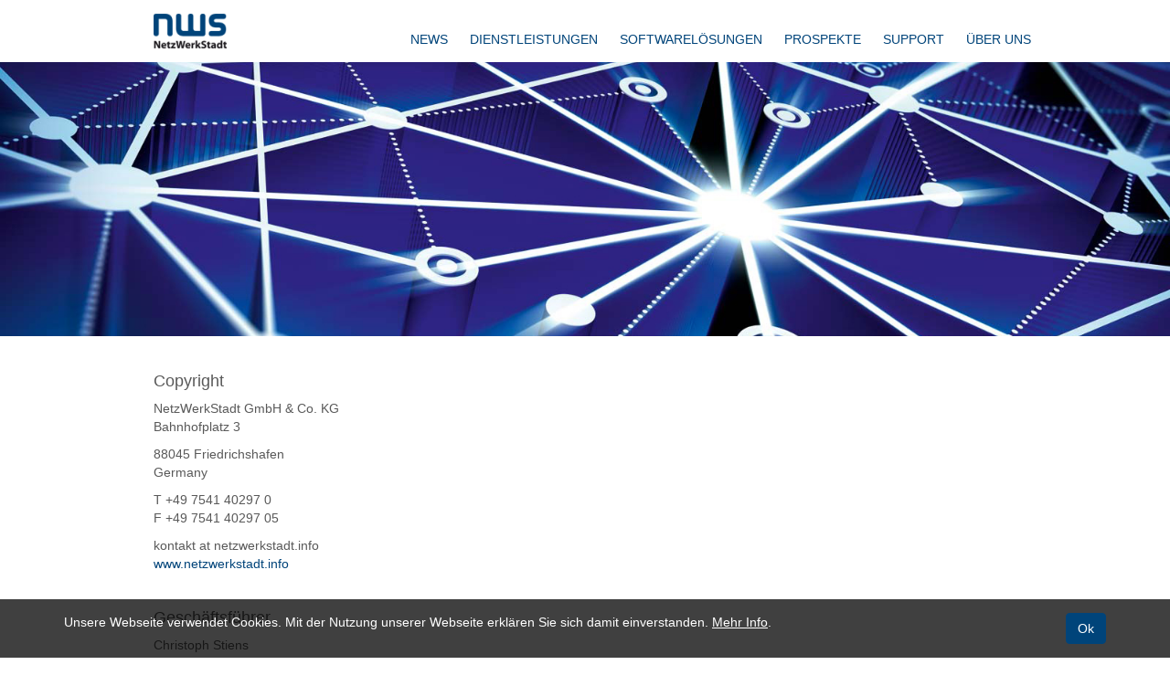

--- FILE ---
content_type: text/html; charset=UTF-8
request_url: https://netzwerkstadt.info/impressum.php
body_size: 4100
content:

<!DOCTYPE html>

<html>
<head><!--
This website is powered by webEdition Content Management System.
For more information see: https://www.webEdition.org
-->
<meta name="generator" content="webEdition CMS"/><meta charset="UTF-8">
<title>NetzWerkStadt GmbH & Co. KG | Impressum</title>

<meta name="viewport" content="width=device-width, initial-scale=1.0, maximum-scale=1.0, user-scalable=0">

<meta name="author" content="NetzWerkStadt GmbH & Co. KG ">
<meta name="copyright" content="NetzWerkStadt GmbH & Co. KG ">
<meta name="publisher" content="NetzWerkStadt GmbH & Co. KG ">

<meta name="Page-type" content="Commercial Homepage">
<meta name="language" content="de_DE">
<meta name="Content-language" content="de_DE">
<meta name="robots" content="index, follow">
<meta name="Revisit" content="After 1 days">
<meta name="distribution" content="global">
<meta name="Audience" content="Alle">
<meta name="expires" content="0">
<meta http-equiv="cache-control" content="no-cache, must-revalidate">	
<meta http-equiv="pragma" content="no-cache">

<link rel="shortcut icon" href="/favicon.ico" type="image/x-icon">
<link rel="apple-touch-icon" sizes="58x58" href="/layout/images/favicon/favicon-58.png">
<link rel="apple-touch-icon" sizes="72×72" href="/layout/images/favicon/favicon-72.png">
<link rel="apple-touch-icon" sizes="114×114" href="/layout/images/favicon/favicon-114.png">
<link rel="icon" href="/layout/images/favicon/favicon-32.png" sizes="32×32">
<link rel="icon" href="/layout/images/favicon/favicon-48.png" sizes="48×48">
<link rel="icon" href="/layout/images/favicon/favicon-64.png" sizes="64×64">	
	<link href="//netdna.bootstrapcdn.com/bootstrap/3.1.1/css/bootstrap.min.css" rel="stylesheet">
	<link href="//fonts.googleapis.com/css?family=Exo:300" rel="stylesheet" type="text/css">
	<link href="/layout/css/fancybox.1614694231.css" rel="stylesheet">
	<link href="/layout/less/styles.1614694231.css" rel="stylesheet">
	<link href="/layout/less/min-768.1614694231.css" rel="stylesheet" media="(min-width: 768px)">
	<link href="/layout/less/min-992.1614694232.css" rel="stylesheet" media="(min-width: 992px)">
	
			
	</head>

<body >	<header id="header">
		<div class="container">
			<div class="row">
				<div class="col-xs-12 col-md-10 col-md-offset-1">
					<a href="/" title="Zur NetzWerkStadt Startseite">
						<img src="/layout/images/nws-logo.png?m=1403616129" height="38" width="80" id="logo">					</a>
					
					<button type="button" class="navbar-toggle" data-toggle="collapse" data-target="#main-navigation > ul">
						<span class="icon-bar"></span>
						<span class="icon-bar"></span>
						<span class="icon-bar"></span>
					</button>
					
					<nav id="main-navigation">
						
<ul class="collapse">
		<li>
		<a href="/news/index.php">News</a>	</li>
	<li>
		<a href="/dienstleistungen/index.php" title="Dienstleistungen">Dienstleistungen</a>			<ul>
					<li>
		<a href="/assetmanagement/am-wfm-dienstleistung.php">Betriebsführungssysteme</a>	</li>
	<li>
		<a href="/assetmanagement/geoinformationssysteme.php">Geoinformationssystem</a>	</li>
	<li>
		. . . . . . . . . . . . . . . . . . . . . . . .	</li>
	<li>
		<a href="/energiewirtschaft/regulierungsmanagement/regulierungsmanagement.php" title="Regulierungsmanagement">Regulierungsmanagement</a>	</li>
	<li>
		<a href="/energiewirtschaft/eeg_kwk_management.php">EEG- und KWK Management</a>	</li>
	<li>
		<a href="/energiewirtschaft/energiewirtschaft/digitalplattform_netzanschluss.php">Digitalplattform Netzanschluss</a>	</li>
	<li>
		<a href="/energiewirtschaft/energiewirtschaft/bilanzierungsoptimierung.php">Bilanzierungsoptimierung</a>	</li>
	<li>
		<a href="/energiewirtschaft/energiewirtschaft/energiekonzepte.php">Energiekonzepte und Energieaudit</a>	</li>
	<li>
		<a href="/energiewirtschaft/energiewirtschaft/breitbandfoerderung.php">Breitbandförderung</a>	</li>
	<li>
		<a href="/energiewirtschaft/energiewirtschaft/emissionshandel.php">Brennstoffemissionshandel</a>	</li>
	<li>
		<a href="/energiewirtschaft/energiewirtschaft/waermeleitplanung.php">Wärmeleitplanung</a>	</li>
	<li>
		<a href="/energiewirtschaft/energiewirtschaft/rahmenvertraege.php">Rahmenverträge</a>	</li>
	<li>
		. . . . . . . . . . . . . . . . . . . . . . . . 	</li>
	<li>
		<a href="/managementberatung/strategisches-netzmanagement.php" title="Strategisches Netzmanagement">Strategisches Netzmanagement</a>	</li>
	<li>
		<a href="/managementberatung/projekt-und-prozessmanagement.php" title="Betriebsprozesse">Prozess- und Projektmanagement</a>	</li>
	<li>
		<a href="/managementberatung/konzessionsverfahren.php" title="Konzessionsverfahren">Konzessionsverfahren</a>	</li>
	<li>
		. . . . . . . . . . . . . . . . . . . . . . . . 	</li>
	<li>
		<a href="/dienstleistungen/Seminare.php">Seminare</a>	</li>
			</ul>
			</li>
	<li>
		<a href="/softwareloesungen/index.php" title="Softwarelösungen">Softwarelösungen</a>			<ul>
					<li>
		<a href="/softwareloesungen/am-wfm-software.php">Betriebsführungssystem GS</a>	</li>
	<li>
		<a href="/softwareloesungen/geonis-gis.php">Geographisches Informationssystem - GEONIS</a>	</li>
	<li>
		<a href="/softwareloesungen/ekm_eeg-software.php">Einspeisemanagementsystem EKM</a>	</li>
	<li>
		<a href="/softwareloesungen/regulierung-software.php">Regulierungsdatenbank rcRegMan</a>	</li>
	<li>
		<a href="/energiewirtschaft/energiewirtschaft/digitalplattform_netzanschluss.php">Digitalplattform Netzanschluss</a>	</li>
			</ul>
			</li>
	<li>
		<a href="/download.php">Prospekte</a>	</li>
	<li>
		<a href="/support/index.php">Support</a>			<ul>
					<li>
		<a href="/support/Nextcloud.php">Cloud</a>	</li>
	<li>
		<a href="/support/Teamviewer.php">Teamviewer</a>	</li>
			</ul>
			</li>
	<li>
		<a href="/ueber-uns/index.php" title="Über uns">Über uns</a>			<ul>
					<li>
		<a href="/ueber-uns/ansprechpartner.php" title="Ihre Ansprechpartner bei der NetzWerkStadt">Ansprechpartner</a>	</li>
	<li>
		<a href="/ueber-uns/gesellschafter.php" title="Gesellschafter der NetzWerkStadt">Gesellschafter</a>	</li>
	<li>
		<a href="/ueber-uns/partner.php">Partner</a>	</li>
	<li>
		<a href="/ueber-uns/referenzen.php" title="Referenzen der NetzWerkStadt">Referenzen</a>	</li>
	<li>
		<a href="/ueber-uns/rmgroup.php">rm Gruppe</a>	</li>
	<li>
		<a href="/ueber-uns/medien.php">Medien</a>	</li>
	<li>
		<a href="/ueber-uns/karriere_ohne_stellenanzeige.php">Karriere</a>	</li>
			</ul>
			</li>
</ul>					</nav>
				</div>
			</div>
		</div>
	</header>

	<section id="slideshow" class="carousel slide carousel-fade">
					<div class="carousel-inner">
									<div 
						class="item active"
						style="background-image: url('/bilder/header/network.jpg');"
					></div>
							</div>
			</section>
	
	<section id="main">
		<div class="container">
			<div class="row">
				<div id="content" class="col-xs-12 col-md-10 col-md-offset-1">
							<div class="row ">
							<div class="col-xs-12">
					 
	<h4>Copyright</h4>
<p>NetzWerkStadt GmbH &amp; Co. KG <br>Bahnhofplatz 3</p>
<p>88045 Friedrichshafen<br>Germany</p>
<p>T +49 7541 40297 0<br>F +49 7541 40297 05</p>
<p>kontakt&nbsp;at netzwerkstadt.info <br><a href="http://www.netzwerkstadt.info">www.netzwerkstadt.info</a></p>
<p>&nbsp;</p>
<h4>Geschäftsführer</h4>
<p>Christoph Stiens</p>
<p>&nbsp;</p>
<h4>Registergericht</h4>
<p>Amtsgericht Ulm HRA 725929</p>
<h4>&nbsp;</h4>
<h4>Umsatzsteuer-Identifikationsnummer</h4>
<p>DE 271771333</p>
<h4>&nbsp;</h4>
<h4>Bankverbindung</h4>
<p>Landesbank Baden-Württemberg <br>IBAN&nbsp;DE82 6005 0101 0004 4203 25<br>BIC SOLADEST600<br><br></p>
<p><br>Texte, Bilder, Grafiken unterliegen dem weltweiten Urheberrecht. Unerlaubte Verwendung oder Weitergabe einzelner Informationen oder kompletter Web-Seiten mit Ausnahme der ausdrücklich zur Weiterverarbeitung bereitgestellten Daten werden sowohl strafrechtlich als auch zivilrechtlich verfolgt.<br>&nbsp;<br>Alle Inhalte auf dem WWW-Server der NetzWerkStadt GmbH &amp; Co. KG werden sehr sorgfältig geprüft. Trotzdem kann für die Richtigkeit und Vollständigkeit keine Gewähr übernommen werden. Über entsprechende Hinweise bzw. Anregungen freuen wir uns jederzeit.<br>&nbsp;<br>Die NetzWerkStadt GmbH &amp; Co. KG übernimmt für die Inhalte externer Links keine Haftung. Für den Inhalt der verlinkten Seiten sind ausschließlich deren Betreiber verantwortlich.</p>
<p>Informationen zum Datenschutz finden Sie <a href="/datenschutz.php">hier</a>.</p>				</div>
						
		</div>
					</div>
			</div>
		</div>
	</section>
	
	<footer id="footer">
		<div class="container">
			<div class="row">
				<div class="col-xs-12 col-md-1">
					<div class="title">
						<a href="/news/index.php" title="News">
							News
						</a>
					</div>
				</div>
				
										<div class="news col-xs-12 col-sm-4 col-md-3">
							<strong>Partnerschaft zwischen NWS und GreenGate</strong>
							<p>
								Die GreenGate AG und die NetzWerkStadt GmbH &amp; Co. KG machen ihre langjährige erfolgreiche Zusammenarbeit offiziell.							
								<a href="/news/2025/2025_12_12.php" title="">
									mehr
								</a>
							</p>
						</div>
											<div class="news col-xs-12 col-sm-4 col-md-3">
							<strong>10. rcRegMan Anwendertreffen in Bamberg</strong>
							<p>
								Beim diesjährigen rcRegMan Anwendertreffen der regiocom SE vom 02.12. bis 03.12.2025 in Bamberg gab es gleich zwei Jubiläen zu feiern.							
								<a href="/news/2025/2025_12_09.php" title="">
									mehr
								</a>
							</p>
						</div>
											<div class="news col-xs-12 col-sm-4 col-md-3">
							<strong>Weihnachtsfeier der NWS</strong>
							<p>
								Auch dieses Jahr startete die Weihnachtsfeier der NWS mit einem Besuch eines Weihnachtsmarktes in der Region.							
								<a href="/news/2025/2025_12_04.php" title="">
									mehr
								</a>
							</p>
						</div>
									
								
				
				<div class="col-xs-12 col-sm-6 col-md-2">
					NetzWerkStadt GmbH & Co. KG<br>
					Bahnhofplatz 3<br>
					88045 Friedrichshafen<br>
					T +49 7541 40297-0<br>
					
					<a href="mailto:kontakt@netzwerkstadt.info">
						kontakt@netzwerkstadt.info
					</a>
				</div>
			</div>
			
			<div class="row">
				<div class="col-xs-12">
					<nav id="footer-navigation">
						
<ul>
	<li><a href="/download.php">Download</a></li><li><a href="/impressum.php">Impressum</a></li><li><a href="/datenschutz.php">Datenschutz</a></li><li><a href="/kontakt.php">Kontakt</a></li><li><a href="https://www.xing.com/pages/netzwerkstadtgmbh-co-kg">Xing</a></li><li><a href="https://de.linkedin.com/company/netzwerkstadt-gmbh-%26-co.-kg">LinkedIn</a></li></ul>					</nav>
				</div>
			</div>
		</div>
	</footer>

			<div id="cookie-popup">
			<div class="container">
				<div class="row">
					<div class="col-xs-12 col-sm-10">
						Unsere Webseite verwendet Cookies. Mit der Nutzung unserer Webseite erklären Sie sich damit einverstanden. <a href="/datenschutz.php">Mehr Info</a>.
					</div>

					<div class="col-xs-12 col-sm-2">
						<div class="btn btn-primary pull-right" id="cookie-popup-btn">
							Ok
						</div>
					</div>
				</div>
			</div>
		</div>
			<script>
			var gaProperty = "UA-54899320-2";
			var disableStr = 'ga-disable-' + gaProperty;
			if (document.cookie.indexOf(disableStr + '=true') > -1) {
				window[disableStr] = true;
			}
			function gaOptout() {
				document.cookie = disableStr + '=true; expires=Thu, 31 Dec 2099 23:59:59 UTC; path=/';
				window[disableStr] = true;
				alert('Google Analytics wurde deaktiviert');
			}
		</script>
		
		<script>
			(function(i,s,o,g,r,a,m){i['GoogleAnalyticsObject']=r;i[r]=i[r]||function(){
			(i[r].q=i[r].q||[]).push(arguments)},i[r].l=1*new Date();a=s.createElement(o),
			m=s.getElementsByTagName(o)[0];a.async=1;a.src=g;m.parentNode.insertBefore(a,m)
			})(window,document,'script','//www.google-analytics.com/analytics.js','ga');
			ga('set', 'anonymizeIp', true);
			ga('create', 'UA-54899320-2', '.netzwerkstadt.info');
			ga('send', 'pageview');
		</script>
		
	<script src="//code.jquery.com/jquery-1.11.0.min.js"></script>
	<script src="//netdna.bootstrapcdn.com/bootstrap/3.1.1/js/bootstrap.min.js"></script>
	<script src="/js/plugins.1614694228.js"></script>
	<script src="/js/nws.1614694228.js"></script>
	
	<div style="text-align:right;font-size:10px;color:grey;display:block !important;"><a style="display:inline !important;" title="This page was created with webEdition CMS" href="https://www.webEdition.org" target="_blank">powered by webEdition CMS</a></div></body>
</html>

--- FILE ---
content_type: text/css
request_url: https://netzwerkstadt.info/layout/less/styles.1614694231.css
body_size: 1148
content:
h1,
.h1 {
  margin-top: 0;
  font-size: 30px;
  color: #00447a;
}
h2,
.h2 {
  font-size: 25px;
}
h3,
.h3 {
  font-size: 20px;
}
body {
  color: #595959;
  font-family: 'Tahoma', arial, sans-serif;
}
a {
  color: #00447a;
}
a:hover,
a:focus {
  color: #00447a;
}
h1,
.h1,
h2,
.h2,
h3,
.h3 {
  font-family: 'Exo';
}
h2 span,
.h2 span {
  float: right;
  color: #989898;
  font-weight: normal;
  font-size: 0.5em;
}
.btn.btn-primary {
  background-color: #00447a;
  border-color: #00447a;
}
.btn.btn-primary:hover,
.btn.btn-primary:focus {
  background-color: #00447a;
  border-color: #00447a;
}
.input-group-btn:last-child > .btn,
.input-group-btn:last-child > .btn-group {
  margin-left: 0;
}
#header {
  background-color: #fff;
}
#header .container {
  padding-top: 15px;
  padding-bottom: 15px;
}
#header .navbar-toggle {
  margin: 0;
  border-color: #00447a;
}
#header .navbar-toggle .icon-bar {
  background-color: #00447a;
}
#header #main-navigation {
  clear: both;
}
#header #main-navigation ul {
  margin: 15px 0 0 0;
  padding: 0;
  list-style-type: none;
  border-top: 1px solid #00447a;
}
#header #main-navigation ul li {
  position: relative;
  border-bottom: 1px solid #00447a;
}
#header #main-navigation ul li.active {
  background-color: #989898;
}
#header #main-navigation ul li.active ul {
  display: block;
}
#header #main-navigation ul li a {
  display: block;
  height: 35px;
  line-height: 35px;
  text-align: center;
  text-transform: uppercase;
}
#header #main-navigation ul li a:hover,
#header #main-navigation ul li a:focus {
  text-decoration: none;
}
#header #main-navigation ul li ul {
  display: none;
  margin: 0;
  background-color: #d8d8d8;
}
#header #main-navigation ul li ul li {
  border-color: #fff;
}
#header #main-navigation ul li ul li a {
  text-transform: none;
}
#slideshow {
  height: 150px;
}
#slideshow .container {
  padding-top: 15px;
}
#slideshow .item {
  height: 150px;
  background-repeat: no-repeat;
  background-position: center;
  -webkit-background-size: cover;
  -moz-background-size: cover;
  -o-background-size: cover;
  background-size: cover;
}
#main {
  padding: 30px 0;
}
#content ul {
  padding-left: 15px;
}
#footer {
  padding: 15px 0;
  background-color: #d8d8d8;
  color: #595959;
  font-size: 0.8em;
}
#footer .title {
  font-weight: normal;
  font-size: 2em;
}
#footer .title a {
  color: #595959;
  text-decoration: none;
}
#footer .news p {
  margin: 0;
  padding-top: 15px;
  padding-bottom: 15px;
  border-width: 0 0 1px 0;
  border-style: solid;
  border-color: #fff;
}
#footer .news:nth-child(4) p {
  margin-bottom: 15px;
}
#footer-navigation ul {
  margin: 15px 0 0 0;
  padding: 0;
  list-style-type: none;
  text-align: center;
}
#footer-navigation ul li {
  display: inline-block;
  border-right: 1px solid #595959;
}
#footer-navigation ul li:first-child a {
  padding-left: 0;
}
#footer-navigation ul li:last-child {
  border: 0;
}
#footer-navigation ul li:last-child a {
  padding-right: 0;
}
#footer-navigation ul li a {
  display: block;
  padding: 0 15px;
  color: #595959;
}
.teaser-block {
  margin-bottom: 15px;
}
.teaser-block a {
  text-decoration: none;
}
.teaser-block .teaser-title {
  display: block;
  padding: 15px;
  background-color: #cbdcf0;
  text-transform: uppercase;
}
#routing-form {
  margin-bottom: 15px;
}
#routing-map {
  height: 300px;
}
.news {
  margin-bottom: 30px;
}
.row.padding {
  padding-bottom: 30px;
}
.row .text-center .img-responsive {
  display: inline-block;
}
figure {
  padding-bottom: 15px;
}
figure picture {
  padding-bottom: 15px;
}
figure figcaption {
  font-size: 0.9em;
}
.carousel,
.carousel .carousel-inner {
  display: block;
}
.carousel.carousel-fade {
  opacity: 1;
}
.carousel.carousel-fade .item {
  z-index: 1;
  -moz-transition: opacity ease-in-out 1.5s;
  -o-transition: opacity ease-in-out 1.5s;
  -webkit-transition: opacity ease-in-out 1.5s;
  transition: opacity ease-in-out 1.5s;
  display: block !important;
  left: 0 !important;
  opacity: 0;
  position: absolute;
  top: 0;
  width: 100%;
}
.carousel.carousel-fade .item:first-child {
  position: relative;
  top: auto;
}
.carousel.carousel-fade .item.active {
  opacity: 1;
  -moz-transition: opacity ease-in-out 1.5s;
  -o-transition: opacity ease-in-out 1.5s;
  -webkit-transition: opacity ease-in-out 1.5s;
  transition: opacity ease-in-out 1.5s;
  z-index: 2;
}
#cookie-popup {
  display: none;
  position: fixed;
  bottom: 0;
  left: 0;
  width: 100%;
  padding: 15px;
  background: rgba(0, 0, 0, 0.75);
  color: #fff;
}
#cookie-popup a {
  color: #fff;
  text-decoration: underline;
}


--- FILE ---
content_type: text/css
request_url: https://netzwerkstadt.info/layout/less/min-768.1614694231.css
body_size: 548
content:
body.home #slideshow {
  height: 400px;
}
body.home #slideshow .item {
  height: 400px;
}
body.home #content {
  position: relative;
  padding-top: 60px;
}
body.home #content > .row:first-child {
  z-index: 100;
  position: absolute;
  top: -200px;
  left: 15px;
  right: 15px;
}
#header #main-navigation {
  position: absolute;
  bottom: 0;
  right: 0;
  display: block;
}
#header #main-navigation ul {
  border: 0;
}
#header #main-navigation ul.collapse {
  display: block;
}
#header #main-navigation ul li {
  display: inline-block;
  border: 0;
}
#header #main-navigation ul li.active {
  background-color: transparent;
}
#header #main-navigation ul li.active ul {
  display: none;
}
#header #main-navigation ul li:hover a {
  color: #595959;
}
#header #main-navigation ul li:hover ul {
  display: block;
}
#header #main-navigation ul li:last-child a {
  padding-right: 0;
}
#header #main-navigation ul li:last-child ul {
  left: auto;
  right: 0;
}
#header #main-navigation ul li a {
  display: block;
  height: auto;
  line-height: normal;
  padding: 0 5px;
}
#header #main-navigation ul li a:hover,
#header #main-navigation ul li a:focus {
  color: #595959;
  text-decoration: underline;
}
#header #main-navigation ul li ul {
  z-index: 150;
  position: absolute;
  top: 100%;
  left: 0;
  padding: 15px 10px;
  background-color: #fff;
}
#header #main-navigation ul li ul li {
  display: block;
  margin-bottom: 5px;
}
#header #main-navigation ul li ul li:last-child {
  margin-bottom: 0;
}
#header #main-navigation ul li ul li a {
  padding: 0;
  text-align: left;
  white-space: nowrap;
}
#slideshow {
  height: 300px;
}
#slideshow .item {
  height: 300px;
}
#footer .news {
  border-right: 1px solid #fff;
}
#footer .news:nth-child(4) {
  border: 0;
}
#footer .news p {
  padding-top: 0;
  padding-bottom: 0;
  border: 0;
}
#footer .news:nth-child(4) p {
  margin-bottom: 15px;
}
#footer-navigation {
  position: absolute;
  bottom: 0;
  right: 15px;
}


--- FILE ---
content_type: text/css
request_url: https://netzwerkstadt.info/layout/less/min-992.1614694232.css
body_size: 118
content:
#header #main-navigation ul li a {
  padding: 0 10px;
}
#footer-navigation {
  position: relative;
  bottom: auto;
  right: auto;
}


--- FILE ---
content_type: text/plain
request_url: https://www.google-analytics.com/j/collect?v=1&_v=j102&a=2046687745&t=pageview&_s=1&dl=https%3A%2F%2Fnetzwerkstadt.info%2Fimpressum.php&ul=en-us%40posix&dt=NetzWerkStadt%20GmbH%20%26%20Co.%20KG%20%7C%20Impressum&sr=1280x720&vp=1280x720&_u=IEBAAAABAAAAACAAI~&jid=903168614&gjid=1750310984&cid=266815113.1768926649&tid=UA-54899320-2&_gid=1996772300.1768926649&_r=1&_slc=1&z=242682474
body_size: -451
content:
2,cG-BZFJEHHYLG

--- FILE ---
content_type: application/javascript
request_url: https://netzwerkstadt.info/js/nws.1614694228.js
body_size: 483
content:
function cookieCreate(name,value,days) {
    var expires = "";
    if (days) {
        var date = new Date();
        date.setTime(date.getTime() + (days*24*60*60*1000));
        expires = "; expires=" + date.toUTCString();
    }
    document.cookie = name + "=" + value + expires + "; path=/";
}

function cookieExists(name) {
	var nameEq = name + "=";
	if(document.cookie.indexOf(nameEq) >= 0) {
		return true;
	}
	
	return false;
}

$(document).ready(function(){
	$('.lightwindow').fancybox();
	
	if(!cookieExists('popup')) {
		$('#cookie-popup').fadeIn();
		
		$('#cookie-popup-btn').on('click', function() {
			cookieCreate('popup', 'accepted', 365);
			$('#cookie-popup').fadeOut();
		});
	}
	
	$('.carousel', '.teaser-block').each(function() {
		var carousel = $(this);
		var delay = ($(this).data('delay') ? $(this).data('delay') : 0) * 1000;
		
		setTimeout(function() {
			carousel.carousel();
		}, delay);
	});
	
	$('#slideshow').carousel();
});